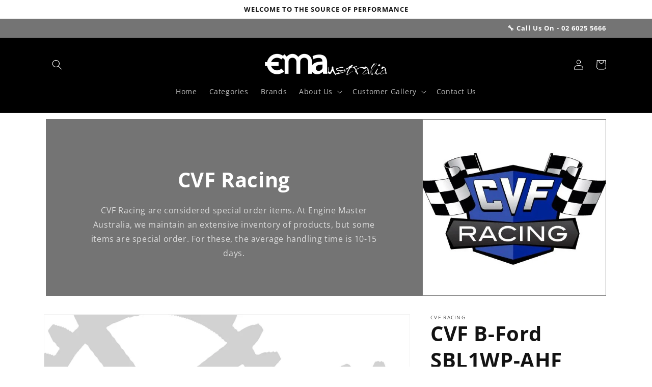

--- FILE ---
content_type: text/javascript
request_url: https://cdn.shopify.com/s/files/1/0680/9364/1015/t/1/assets/codisto.js?v=1676876705&shop=engine-master.myshopify.com
body_size: 28
content:
(function(){function init(){window.dataLayer=window.dataLayer||[],"gtag"in window||(window.gtag=function(){window.dataLayer.push(arguments)}),window.gtag("js",new Date),window.gtag("config","");const Conversion=function(){return"Shopify"in window&&typeof window.Shopify=="object"&&"checkout"in window.Shopify&&typeof window.Shopify.checkout=="object"?{value:window.Shopify.checkout.total_price||0,currency:window.Shopify.checkout.currency||"",transaction_id:window.Shopify.checkout.order_id||""}:/(?:#|^|\/|&)codisto-simulate-conversion(?:\W|=|$)/.test(document.location.hash)?function(){try{const match=document.location.hash.match(/codisto-simulate-conversion=([^&]*)/);if(match&&match[1]){const TestConversion2=JSON.parse(decodeURIComponent(match[1]));return"value"in TestConversion2||(TestConversion2.value=1),"currency"in TestConversion2||(TestConversion2.currency="USD"),"transaction_id"in TestConversion2||(TestConversion2.transaction_id="#test1"),TestConversion2}}catch{}return{value:1,currency:"USD",transaction_id:"#test1"}}():null}();Conversion&&window.gtag("event","conversion",{send_to:"",value:Conversion.value,currency:Conversion.currency,transaction_id:Conversion.transaction_id})}function load(){if(!("run"in load)){if("dataLayer"in window)init();else{let hasScript=!1;for(let i=0;i<document.scripts.length;i++)/^https:\/\/www.googletagmanager.com\/gtag\/js/.test(document.scripts[i].src)&&(hasScript=!0);if(hasScript)init();else{const script=document.createElement("script");script.setAttribute("async",""),script.setAttribute("src","https://www.googletagmanager.com/gtag/js?id="),script.addEventListener("load",init),document.head.appendChild(script)}}load.run=!0}}document.readyState=="loading"?document.addEventListener("readystatechange",load):load()})();
//# sourceMappingURL=/s/files/1/0680/9364/1015/t/1/assets/codisto.js.map?shop=engine-master.myshopify.com&v=1676876705
